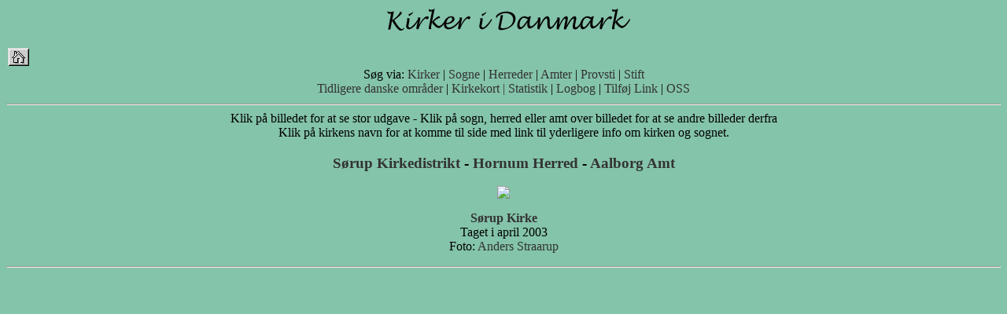

--- FILE ---
content_type: text/html
request_url: https://sub.dis-danmark.dk/kirkeimg/view_sogn.asp?SognID=2461
body_size: 1197
content:
<html>
<head>
 <title>Kirker i Danmark - en billeddatabase</title>
		<link rel="stylesheet" href="main.css">
</head>

<body>
		<div align="center"> 
			<p><img src="grafik/overskrift.jpg"><p> 
		</div> 
		<table border="0" cellpadding="0" cellspacing="2" width="100%"> 
			<tr> 
				<td><a href="index.asp"><img border="0" src="grafik/hjem.jpg" alt="Til Forsiden" width="27" height="23"></a></td> 
			</tr>	
<tr> 
<td> 
					<div align="center"> 
						S�g via: 
						<a href="list_kirker.asp?Navn=A">Kirker</a> | 
						<a href="list_sogn.asp?Sogn=A">Sogne</a> | 
						<a href="list_herred.asp?Herred=A">Herreder</a> | 
						<a href="list_amt.asp">Amter</a> | 
						<a href="list_provsti.asp?Provsti=A">Provsti</a> |
						<a href="list_stift.asp">Stift</a><br> 
					
						<a href="list_tdo.asp">Tidligere danske omr�der</a> | 
						<a href="list_kort.asp">Kirkekort |</a> 
						<a href="list_stat_foto.asp">Statistik</a> | 
						<a href="list_added.asp">Logbog</a> | 
						<a href="#" onclick="Popup=window.open('gb/gaestadd.asp','Popup','toolbar=no,location=no,status=no,menubar=no,scrollbars=yes,resizable=no, width=485,height=350,left=430,top=23'); return false;">Tilf�j Link</a> | 
						<a href="oss.asp">OSS</a> 
						</div> 
				</td> 
			</tr> 
		</table> 
<hr> 
<center>Klik p� billedet for at se stor udgave - Klik p� sogn, herred eller amt over billedet for at se andre billeder derfra<br>Klik p� kirkens navn for at komme til side med link til yderligere info om kirken og sognet.</center><h3><center><p><a href='view_sogn.asp?SognID=2461'> S�rup Kirkedistrikt</a> - <a href='view_herred.asp?HerredID=12'>Hornum Herred</a> - <a href='view_amt.asp?AmtID=3'>Aalborg Amt</a></p></center></h3><center><p><a href='view_stor.asp?KirkeID=2021'><img src='http://www.genealogy.dk/kirkeimg/smaa/2461.jpg' border=0></a></p></center><b><p><center><a href='view_kirke.asp?KirkeID=2021'> S�rup Kirke</a></center></b><center>Taget i april 2003</center><center>Foto: <a href='view_fotograf.asp?FotografID=174'>Anders Straarup</a></center></p><hr>
</body>
</html>